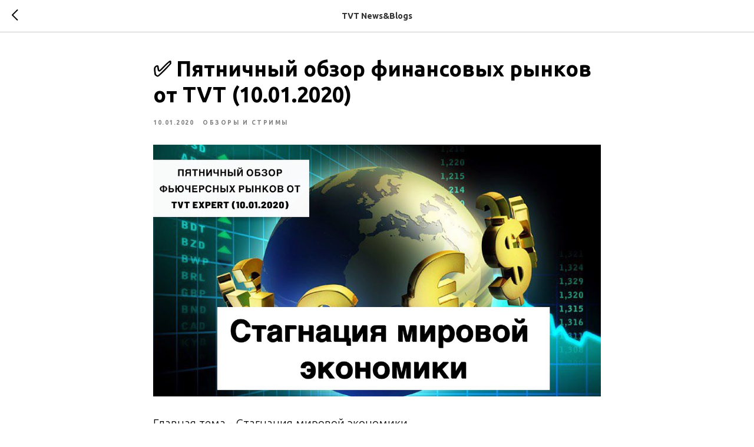

--- FILE ---
content_type: text/plain
request_url: https://www.google-analytics.com/j/collect?v=1&_v=j102&a=46299234&t=pageview&_s=1&dl=https%3A%2F%2Ftvt.expert%2Ftpost%2Fo9kct2am76-pyatnichnii-obzor-finansovih-rinkov-ot&ul=en-us%40posix&dt=%E2%9C%85%20%D0%9F%D1%8F%D1%82%D0%BD%D0%B8%D1%87%D0%BD%D1%8B%D0%B9%20%D0%BE%D0%B1%D0%B7%D0%BE%D1%80%20%D1%84%D0%B8%D0%BD%D0%B0%D0%BD%D1%81%D0%BE%D0%B2%D1%8B%D1%85%20%D1%80%D1%8B%D0%BD%D0%BA%D0%BE%D0%B2%20%D0%BE%D1%82%20TVT%20(10.01.2020)&sr=1280x720&vp=1280x720&_u=IEBAAEABAAAAACAAI~&jid=397475719&gjid=1769649911&cid=1831936157.1762726671&tid=UA-128230928-1&_gid=1592831134.1762726671&_r=1&_slc=1&z=1143390655
body_size: -449
content:
2,cG-CVVP2YVCYK